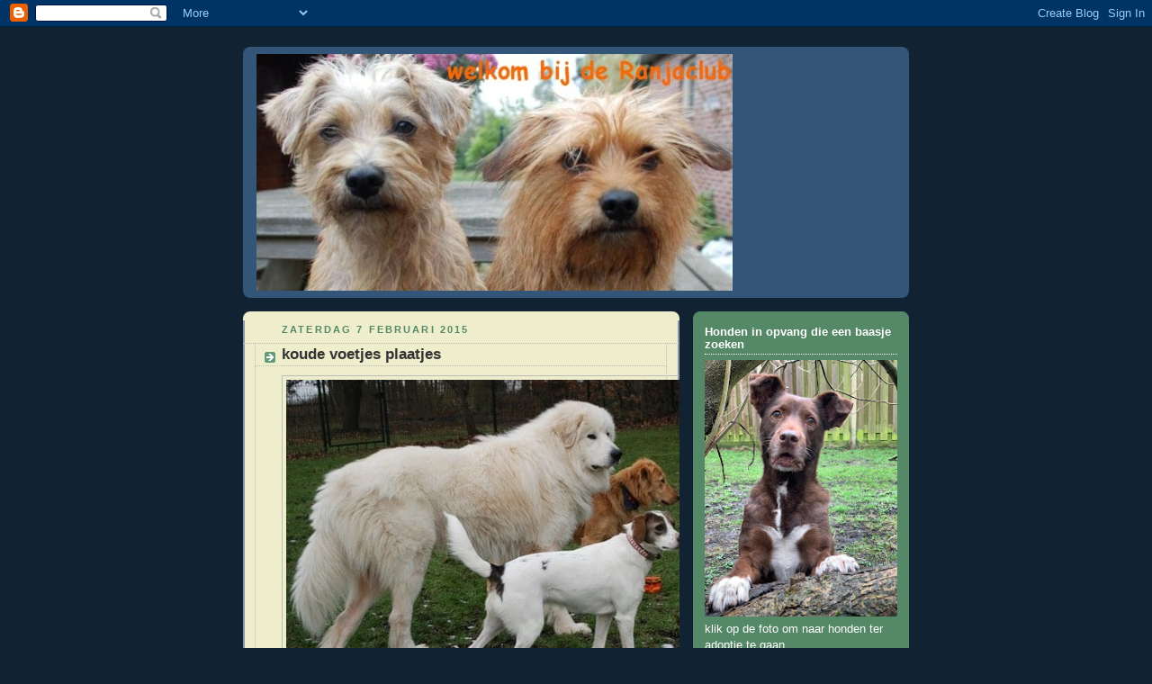

--- FILE ---
content_type: text/html; charset=UTF-8
request_url: https://ranjaclub.blogspot.com/b/stats?style=BLACK_TRANSPARENT&timeRange=LAST_WEEK&token=APq4FmDkeWRxrekzmAmkIa1iVHG1FZPKtrCp3Nh0kNVN9LBKpNC5BzLPOuQKum8PancmqeEgJKWROjKQK9RuF5VLgO3eSbD_lg
body_size: -50
content:
{"total":887,"sparklineOptions":{"backgroundColor":{"fillOpacity":0.1,"fill":"#000000"},"series":[{"areaOpacity":0.3,"color":"#202020"}]},"sparklineData":[[0,10],[1,8],[2,5],[3,5],[4,6],[5,5],[6,26],[7,35],[8,7],[9,6],[10,7],[11,6],[12,8],[13,29],[14,11],[15,26],[16,100],[17,69],[18,9],[19,7],[20,6],[21,10],[22,12],[23,7],[24,5],[25,5],[26,7],[27,5],[28,6],[29,1]],"nextTickMs":720000}